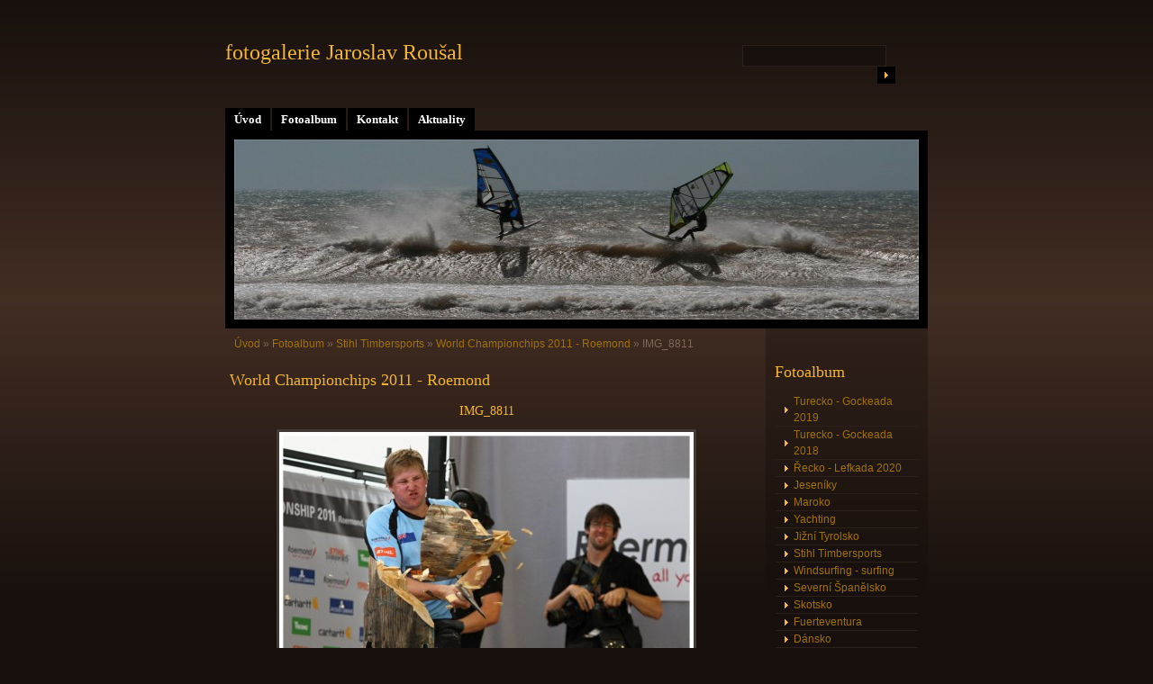

--- FILE ---
content_type: text/html; charset=UTF-8
request_url: https://www.photojr.cz/fotoalbum/stihl-timbersports/world-championchips-2011---roemond/img_8811.html
body_size: 6388
content:
<?xml version="1.0" encoding="utf-8"?>
<!DOCTYPE html PUBLIC "-//W3C//DTD XHTML 1.0 Transitional//EN" "http://www.w3.org/TR/xhtml1/DTD/xhtml1-transitional.dtd">
<html lang="cs" xml:lang="cs" xmlns="http://www.w3.org/1999/xhtml" >

    <head>

        <meta http-equiv="content-type" content="text/html; charset=utf-8" />
        <meta name="description" content="photo Jaroslav Roušal" />
        <meta name="keywords" content="fotografie,windsurfing,surfing,cestování,stihl timbersports" />
        <meta name="robots" content="all,follow" />
        <meta name="author" content="www.photojr.cz" />
        <meta name="viewport" content="width=device-width, initial-scale=1.0">
        <link href="/rss/articles/data.xml" rel="alternate" type="application/rss+xml" title="Všechny příspěvky" /><link href="/rss/articles/photos.xml" rel="alternate" type="application/rss+xml" title="Fotografie" /><link href="/rss/articles/comments.xml" rel="alternate" type="application/rss+xml" title="Komentáře" />
        <title>
            fotogalerie Jaroslav Roušal - Fotoalbum - Stihl Timbersports - World Championchips 2011 - Roemond - IMG_8811
        </title>
        <link rel="stylesheet" href="https://s3a.estranky.cz/css/d1000000160.css?nc=517113309" type="text/css" /><style type="text/css">@media screen, projection {
	#header .inner_frame{ background: #000 url('/img/ulogo.2.jpeg') 50% 50% no-repeat; }
}</style>
<link rel="stylesheet" href="//code.jquery.com/ui/1.12.1/themes/base/jquery-ui.css">
<script src="//code.jquery.com/jquery-1.12.4.js"></script>
<script src="//code.jquery.com/ui/1.12.1/jquery-ui.js"></script>
<script type="text/javascript" src="https://s3c.estranky.cz/js/ui.js?nc=1" id="index_script" ></script>
			<script type="text/javascript">
				dataLayer = [{
					'subscription': 'true',
				}];
			</script>
			
    </head>
    <body class="">
        <!-- Wrapping the whole page, may have fixed or fluid width -->
        <div id="whole-page">

            

            <!-- Because of the matter of accessibility (text browsers,
            voice readers) we include a link leading to the page content and
            navigation } you'll probably want to hide them using display: none
            in your stylesheet -->

            <a href="#articles" class="accessibility-links">Jdi na obsah</a>
            <a href="#navigation" class="accessibility-links">Jdi na menu</a>

            <!-- We'll fill the document using horizontal rules thus separating
            the logical chunks of the document apart -->
            <hr />
	    
             
						
			<!-- block for skyscraper and rectangle  -->
            <div id="sticky-box">
                <div id="sky-scraper-block">
                    
                    
                </div>
            </div>
            
            <!-- block for skyscraper and rectangle  -->
			
            <!-- Wrapping the document's visible part -->
            <div id="document">
              <div id="in-document">
                  
                <!-- Hamburger icon -->
                <button type="button" class="menu-toggle" onclick="menuToggle()" id="menu-toggle">
                    <span></span>
                    <span></span>
                    <span></span>
                </button>

                <!-- body of the page -->
                <div id="body">

                    <div id="nav-column">
                      <!-- Such navigation allows both horizontal and vertical rendering -->
<div id="navigation">
    <div class="inner_frame">
        <h2>Menu
            <span id="nav-decoration" class="decoration"></span>
        </h2>
        <nav>
            <menu class="menu-type-standard">
                <li class="">
  <a href="/">Úvod</a>
     
</li>
<li class="">
  <a href="/fotoalbum/">Fotoalbum</a>
     
</li>
<li class="">
  <a href="/clanky/kontakt.html">Kontakt</a>
     
</li>
<li class="">
  <a href="/clanky/aktuality.html">Aktuality</a>
     
</li>

            </menu>
        </nav>
        <div id="clear6" class="clear">
          &nbsp;
        </div>
    </div>
</div>
<!-- menu ending -->

                        
                        <div id="clear2" class="clear">
                            &nbsp;
                        </div>
                        <hr />

                <!-- header -->
  <div id="header">
     <div class="inner_frame">
        <!-- This construction allows easy image replacement -->
        <h1 class="head-left">
  <a href="https://www.photojr.cz/" title="fotogalerie Jaroslav Roušal" style="color: 808080;">fotogalerie Jaroslav Roušal</a>
  <span title="fotogalerie Jaroslav Roušal">
  </span>
</h1>
        <div id="header-decoration" class="decoration">
        </div>
     </div>
  </div>
<!-- /header -->


                <!-- Possible clearing elements (more through the document) -->
                <div id="clear1" class="clear">
                    &nbsp;
                </div>
                <hr />
                
                        <!-- main page content -->
                        <div id="content">
                          <!-- Breadcrumb navigation -->
<div id="breadcrumb-nav">
  <a href="/">Úvod</a> &raquo; <a href="/fotoalbum/">Fotoalbum</a> &raquo; <a href="/fotoalbum/stihl-timbersports/">Stihl Timbersports</a> &raquo; <a href="/fotoalbum/stihl-timbersports/world-championchips-2011---roemond/">World Championchips 2011 - Roemond</a> &raquo; <span>IMG_8811</span>
</div>
<hr />

                          
                          <script language="JavaScript" type="text/javascript">
  <!--
    index_setCookieData('index_curr_photo', 332);
  //-->
</script>

<div id="slide">
  <h2>World Championchips 2011 - Roemond</h2>
  <div id="click">
    <h3 id="photo_curr_title">IMG_8811</h3>
    <div class="slide-img">
      <a href="/fotoalbum/stihl-timbersports/world-championchips-2011---roemond/img_8838.html" class="previous-photo"  id="photo_prev_a" title="předchozí fotka"><span>&laquo;</span></a>  <!-- previous photo -->

      <a href="/fotoalbum/stihl-timbersports/world-championchips-2011---roemond/img_8811.-.html" class="actual-photo" onclick="return index_photo_open(this,'_fullsize');" id="photo_curr_a"><img src="/img/mid/332/img_8811.jpg" alt=""   id="photo_curr_img" /></a>   <!-- actual shown photo -->

      <a href="/fotoalbum/stihl-timbersports/world-championchips-2011---roemond/img_8793.html" class="next-photo"  id="photo_next_a" title="další fotka"><span>&raquo;</span></a>  <!-- next photo -->

      <br /> <!-- clear -->
    </div>
    <p id="photo_curr_comment">
      
    </p>
    
  </div>
  <div class="slidebar">
  <a href="/fotoalbum/stihl-timbersports/world-championchips-2011---roemond/img_8948.html" onclick="return index_photo_show(0);" title="IMG_8948">
    <img src="/img/tiny/328.jpg" width="50" height="75" alt="IMG_8948" /></a>
<a href="/fotoalbum/stihl-timbersports/world-championchips-2011---roemond/img_8868.html" onclick="return index_photo_show(1);" title="IMG_8868">
    <img src="/img/tiny/329.jpg" width="75" height="50" alt="IMG_8868" /></a>
<a href="/fotoalbum/stihl-timbersports/world-championchips-2011---roemond/img_8848.html" onclick="return index_photo_show(2);" title="IMG_8848">
    <img src="/img/tiny/330.jpg" width="75" height="50" alt="IMG_8848" /></a>
<a href="/fotoalbum/stihl-timbersports/world-championchips-2011---roemond/img_8838.html" onclick="return index_photo_show(3);" title="IMG_8838">
    <img src="/img/tiny/331.jpg" width="75" height="50" alt="IMG_8838" /></a>
<a href="/fotoalbum/stihl-timbersports/world-championchips-2011---roemond/img_8811.html" onclick="return index_photo_show(4);" title="IMG_8811">
    <img src="/img/tiny/332.jpg" width="75" height="50" alt="IMG_8811" /></a>
<a href="/fotoalbum/stihl-timbersports/world-championchips-2011---roemond/img_8793.html" onclick="return index_photo_show(5);" title="IMG_8793">
    <img src="/img/tiny/333.jpg" width="75" height="50" alt="IMG_8793" /></a>
<a href="/fotoalbum/stihl-timbersports/world-championchips-2011---roemond/img_8776.html" onclick="return index_photo_show(6);" title="IMG_8776">
    <img src="/img/tiny/334.jpg" width="75" height="50" alt="IMG_8776" /></a>
<a href="/fotoalbum/stihl-timbersports/world-championchips-2011---roemond/img_8755.html" onclick="return index_photo_show(7);" title="IMG_8755">
    <img src="/img/tiny/335.jpg" width="75" height="63" alt="IMG_8755" /></a>
<a href="/fotoalbum/stihl-timbersports/world-championchips-2011---roemond/img_8729.html" onclick="return index_photo_show(8);" title="IMG_8729">
    <img src="/img/tiny/336.jpg" width="75" height="50" alt="IMG_8729" /></a>
<a href="/fotoalbum/stihl-timbersports/world-championchips-2011---roemond/img_8721.html" onclick="return index_photo_show(9);" title="IMG_8721">
    <img src="/img/tiny/337.jpg" width="75" height="50" alt="IMG_8721" /></a>
<a href="/fotoalbum/stihl-timbersports/world-championchips-2011---roemond/img_8554.html" onclick="return index_photo_show(10);" title="IMG_8554">
    <img src="/img/tiny/338.jpg" width="75" height="51" alt="IMG_8554" /></a>
<a href="/fotoalbum/stihl-timbersports/world-championchips-2011---roemond/img_8508.1.html" onclick="return index_photo_show(11);" title="IMG_8508.1">
    <img src="/img/tiny/339.jpg" width="75" height="51" alt="IMG_8508.1" /></a>
<a href="/fotoalbum/stihl-timbersports/world-championchips-2011---roemond/img_8373.html" onclick="return index_photo_show(12);" title="IMG_8373">
    <img src="/img/tiny/340.jpg" width="50" height="75" alt="IMG_8373" /></a>
<a href="/fotoalbum/stihl-timbersports/world-championchips-2011---roemond/img_8290.html" onclick="return index_photo_show(13);" title="IMG_8290">
    <img src="/img/tiny/341.jpg" width="75" height="51" alt="IMG_8290" /></a>
<a href="/fotoalbum/stihl-timbersports/world-championchips-2011---roemond/img_8228.html" onclick="return index_photo_show(14);" title="IMG_8228">
    <img src="/img/tiny/342.jpg" width="75" height="50" alt="IMG_8228" /></a>
<a href="/fotoalbum/stihl-timbersports/world-championchips-2011---roemond/img_8136.html" onclick="return index_photo_show(15);" title="IMG_8136">
    <img src="/img/tiny/343.jpg" width="75" height="50" alt="IMG_8136" /></a>
<a href="/fotoalbum/stihl-timbersports/world-championchips-2011---roemond/img_8126.html" onclick="return index_photo_show(16);" title="IMG_8126">
    <img src="/img/tiny/344.jpg" width="75" height="50" alt="IMG_8126" /></a>
<a href="/fotoalbum/stihl-timbersports/world-championchips-2011---roemond/img_8111.html" onclick="return index_photo_show(17);" title="IMG_8111">
    <img src="/img/tiny/345.jpg" width="75" height="50" alt="IMG_8111" /></a>
<a href="/fotoalbum/stihl-timbersports/world-championchips-2011---roemond/img_8109.1.html" onclick="return index_photo_show(18);" title="IMG_8109.1">
    <img src="/img/tiny/346.jpg" width="75" height="51" alt="IMG_8109.1" /></a>
<a href="/fotoalbum/stihl-timbersports/world-championchips-2011---roemond/img_8062.html" onclick="return index_photo_show(19);" title="IMG_8062">
    <img src="/img/tiny/347.jpg" width="75" height="50" alt="IMG_8062" /></a>

</div>
<script type="text/javascript">
  <!--
    var index_ss_type = "full";
    var index_photo_data = new Array();
    var index_photo_currentid = 4;
//    var current_photo_a = "<!--/ u_c_p_nfull_curr_href /-->";
//    var current_photo_src = "<!--/ u_c_p_nfull_curr_src /-->";

    index_photo_data[0] = new Array();
index_photo_data[0]["src"] = "/img/mid/328/img_8948.jpg";
index_photo_data[0]["href"] = "/fotoalbum/stihl-timbersports/world-championchips-2011---roemond/img_8948.-.html";
index_photo_data[0]["title"] = "IMG_8948";
index_photo_data[0]["comment"] = "";
index_photo_data[1] = new Array();
index_photo_data[1]["src"] = "/img/mid/329/img_8868.jpg";
index_photo_data[1]["href"] = "/fotoalbum/stihl-timbersports/world-championchips-2011---roemond/img_8868.-.html";
index_photo_data[1]["title"] = "IMG_8868";
index_photo_data[1]["comment"] = "";
index_photo_data[2] = new Array();
index_photo_data[2]["src"] = "/img/mid/330/img_8848.jpg";
index_photo_data[2]["href"] = "/fotoalbum/stihl-timbersports/world-championchips-2011---roemond/img_8848.-.html";
index_photo_data[2]["title"] = "IMG_8848";
index_photo_data[2]["comment"] = "";
index_photo_data[3] = new Array();
index_photo_data[3]["src"] = "/img/mid/331/img_8838.jpg";
index_photo_data[3]["href"] = "/fotoalbum/stihl-timbersports/world-championchips-2011---roemond/img_8838.-.html";
index_photo_data[3]["title"] = "IMG_8838";
index_photo_data[3]["comment"] = "";
index_photo_data[4] = new Array();
index_photo_data[4]["src"] = "/img/mid/332/img_8811.jpg";
index_photo_data[4]["href"] = "/fotoalbum/stihl-timbersports/world-championchips-2011---roemond/img_8811.-.html";
index_photo_data[4]["title"] = "IMG_8811";
index_photo_data[4]["comment"] = "";
index_photo_data[5] = new Array();
index_photo_data[5]["src"] = "/img/mid/333/img_8793.jpg";
index_photo_data[5]["href"] = "/fotoalbum/stihl-timbersports/world-championchips-2011---roemond/img_8793.-.html";
index_photo_data[5]["title"] = "IMG_8793";
index_photo_data[5]["comment"] = "";
index_photo_data[6] = new Array();
index_photo_data[6]["src"] = "/img/mid/334/img_8776.jpg";
index_photo_data[6]["href"] = "/fotoalbum/stihl-timbersports/world-championchips-2011---roemond/img_8776.-.html";
index_photo_data[6]["title"] = "IMG_8776";
index_photo_data[6]["comment"] = "";
index_photo_data[7] = new Array();
index_photo_data[7]["src"] = "/img/mid/335/img_8755.jpg";
index_photo_data[7]["href"] = "/fotoalbum/stihl-timbersports/world-championchips-2011---roemond/img_8755.-.html";
index_photo_data[7]["title"] = "IMG_8755";
index_photo_data[7]["comment"] = "";
index_photo_data[8] = new Array();
index_photo_data[8]["src"] = "/img/mid/336/img_8729.jpg";
index_photo_data[8]["href"] = "/fotoalbum/stihl-timbersports/world-championchips-2011---roemond/img_8729.-.html";
index_photo_data[8]["title"] = "IMG_8729";
index_photo_data[8]["comment"] = "";
index_photo_data[9] = new Array();
index_photo_data[9]["src"] = "/img/mid/337/img_8721.jpg";
index_photo_data[9]["href"] = "/fotoalbum/stihl-timbersports/world-championchips-2011---roemond/img_8721.-.html";
index_photo_data[9]["title"] = "IMG_8721";
index_photo_data[9]["comment"] = "";
index_photo_data[10] = new Array();
index_photo_data[10]["src"] = "/img/mid/338/img_8554.jpg";
index_photo_data[10]["href"] = "/fotoalbum/stihl-timbersports/world-championchips-2011---roemond/img_8554.-.html";
index_photo_data[10]["title"] = "IMG_8554";
index_photo_data[10]["comment"] = "";
index_photo_data[11] = new Array();
index_photo_data[11]["src"] = "/img/mid/339/img_8508.1.jpg";
index_photo_data[11]["href"] = "/fotoalbum/stihl-timbersports/world-championchips-2011---roemond/img_8508.1.-.html";
index_photo_data[11]["title"] = "IMG_8508.1";
index_photo_data[11]["comment"] = "";
index_photo_data[12] = new Array();
index_photo_data[12]["src"] = "/img/mid/340/img_8373.jpg";
index_photo_data[12]["href"] = "/fotoalbum/stihl-timbersports/world-championchips-2011---roemond/img_8373.-.html";
index_photo_data[12]["title"] = "IMG_8373";
index_photo_data[12]["comment"] = "";
index_photo_data[13] = new Array();
index_photo_data[13]["src"] = "/img/mid/341/img_8290.jpg";
index_photo_data[13]["href"] = "/fotoalbum/stihl-timbersports/world-championchips-2011---roemond/img_8290.-.html";
index_photo_data[13]["title"] = "IMG_8290";
index_photo_data[13]["comment"] = "";
index_photo_data[14] = new Array();
index_photo_data[14]["src"] = "/img/mid/342/img_8228.jpg";
index_photo_data[14]["href"] = "/fotoalbum/stihl-timbersports/world-championchips-2011---roemond/img_8228.-.html";
index_photo_data[14]["title"] = "IMG_8228";
index_photo_data[14]["comment"] = "";
index_photo_data[15] = new Array();
index_photo_data[15]["src"] = "/img/mid/343/img_8136.jpg";
index_photo_data[15]["href"] = "/fotoalbum/stihl-timbersports/world-championchips-2011---roemond/img_8136.-.html";
index_photo_data[15]["title"] = "IMG_8136";
index_photo_data[15]["comment"] = "";
index_photo_data[16] = new Array();
index_photo_data[16]["src"] = "/img/mid/344/img_8126.jpg";
index_photo_data[16]["href"] = "/fotoalbum/stihl-timbersports/world-championchips-2011---roemond/img_8126.-.html";
index_photo_data[16]["title"] = "IMG_8126";
index_photo_data[16]["comment"] = "";
index_photo_data[17] = new Array();
index_photo_data[17]["src"] = "/img/mid/345/img_8111.jpg";
index_photo_data[17]["href"] = "/fotoalbum/stihl-timbersports/world-championchips-2011---roemond/img_8111.-.html";
index_photo_data[17]["title"] = "IMG_8111";
index_photo_data[17]["comment"] = "";
index_photo_data[18] = new Array();
index_photo_data[18]["src"] = "/img/mid/346/img_8109.1.jpg";
index_photo_data[18]["href"] = "/fotoalbum/stihl-timbersports/world-championchips-2011---roemond/img_8109.1.-.html";
index_photo_data[18]["title"] = "IMG_8109.1";
index_photo_data[18]["comment"] = "";
index_photo_data[19] = new Array();
index_photo_data[19]["src"] = "/img/mid/347/img_8062.jpg";
index_photo_data[19]["href"] = "/fotoalbum/stihl-timbersports/world-championchips-2011---roemond/img_8062.-.html";
index_photo_data[19]["title"] = "IMG_8062";
index_photo_data[19]["comment"] = "";

  //-->
</script>

 
  <div class="slidenav">
    <div class="back" id="photo_prev_div">
      <a href="/fotoalbum/stihl-timbersports/world-championchips-2011---roemond/img_8838.html" id="photo_ns_prev_a">&larr; Předchozí</a>

    </div>
    <div class="forward" id="photo_next_div">
      <a href="/fotoalbum/stihl-timbersports/world-championchips-2011---roemond/img_8793.html" id="photo_ns_next_a">Další &rarr;</a>

    </div>
    <a href="/fotoalbum/stihl-timbersports/world-championchips-2011---roemond/">Zpět do složky</a>
    <br />
  </div>
  <div id="timenav">Automatické procházení:&nbsp;<a href="javascript: index_ss_start(3)">3</a>&nbsp;|&nbsp;<a href="javascript: index_ss_start(4)">4</a>&nbsp;|&nbsp;<a href="javascript: index_ss_start(5)">5</a>&nbsp;|&nbsp;<a href="javascript: index_ss_start(6)">6</a>&nbsp;|&nbsp;<a href="javascript: index_ss_start(7)">7</a>&nbsp;(čas ve vteřinách)</div>
<script type="text/javascript">
  <!--
    var index_ss_textpause = 'Automatické procházení:&nbsp;<a href="javascript: index_ss_pause()">pozastavit</a>';
    var index_ss_textcontinue = 'Automatické procházení:&nbsp;<a href="javascript: index_ss_continue()">pokračovat</a>';
    var index_ss_textalert = 'Je zobrazena poslední fotografie. Budete pokračovat od první.';
  //-->
</script>

  <script type="text/javascript">
    <!--
      index_photo_init ();
    //-->
  </script>
</div>

                        </div>
                        <!-- /main page content -->

                        <!-- Side column left/right -->
                        <div class="column">

                            <!-- Inner column -->
                            <div class="inner_frame inner-column">
                              
                              
                              
                              
                              
                              <!-- Photo album -->
  <div id="photo-album-nav" class="section">
    <h2>Fotoalbum
      <span id="photo-album-decoration" class="decoration">
      </span></h2>
    <div class="inner_frame">
      <ul>
        <li class="first ">
  <a href="/fotoalbum/turecko---gockeada-2019/">
    Turecko - Gockeada 2019</a></li>
<li class="">
  <a href="/fotoalbum/turecko---gockeada-2018/">
    Turecko - Gockeada 2018</a></li>
<li class="">
  <a href="/fotoalbum/recko---lefkada-2020/">
    Řecko - Lefkada 2020</a></li>
<li class="">
  <a href="/fotoalbum/jeseniky/">
    Jeseníky</a></li>
<li class="">
  <a href="/fotoalbum/maroko/">
    Maroko</a></li>
<li class="">
  <a href="/fotoalbum/yachting/">
    Yachting</a></li>
<li class="">
  <a href="/fotoalbum/jizni-tyrolsko/">
    Jižní Tyrolsko</a></li>
<li class="">
  <a href="/fotoalbum/stihl-timbersports/">
    Stihl Timbersports</a></li>
<li class="">
  <a href="/fotoalbum/windsurfing---surfing/">
    Windsurfing - surfing</a></li>
<li class="">
  <a href="/fotoalbum/severni-spanelsko/">
    Severní Španělsko</a></li>
<li class="">
  <a href="/fotoalbum/skotsko/">
    Skotsko </a></li>
<li class="">
  <a href="/fotoalbum/fuerteventura/">
    Fuerteventura </a></li>
<li class="">
  <a href="/fotoalbum/dansko/">
    Dánsko </a></li>
<li class="">
  <a href="/fotoalbum/bretagne/">
    Bretagne </a></li>
<li class="">
  <a href="/fotoalbum/jizni-korea/">
    Jižní Korea </a></li>
<li class="last ">
  <a href="/fotoalbum/novy-zeland/">
    Nový Zéland </a></li>

      </ul>
    </div>
  </div>
<!-- /Photo album -->
<hr />

                              <!-- Last photo -->
  <div id="last-photo" class="section">
    <h2>Poslední fotografie
      <span id="last-photo-decoration" class="decoration">
      </span></h2>
    <div class="inner_frame">
      <div class="wrap-of-wrap">
        <div class="wrap-of-photo">
          <a href="/fotoalbum/windsurfing---surfing/maroko-2018/">
            <img src="/img/tiny/1141.jpg" alt="IMG_3798" width="75" height="51" /></a>
        </div>
      </div>
      <span>
        <a href="/fotoalbum/windsurfing---surfing/maroko-2018/">Maroko 2018</a>
      </span>
    </div>
  </div>
<!-- /Last photo -->
<hr />

                               
                              
                              
                              
                              <!-- Own code -->
  <div class="section own-code-nav">
    <h2>Doporučujeme:
      <span class="decoration own-code-nav">
      </span></h2>
    <div class="inner_frame">
      <a title="EL MOUJA HOUSE - Moulay Bouzerktoun Morocco" href="http://moulay-bouzerktoun.info/accommodation-in-morocco-el-mouja-surf-house/" target="_blank">EL MOUJA HOUSE - Moulay Bouzerktoun Morocco</a>                                                                          
    </div>
  </div>
<!-- /Own code -->
<hr />

                              
                              
                              <!-- Search -->
  <div id="search" class="section">
    <h2>Vyhledávání
      <span id="search-decoration" class="decoration">
      </span></h2>
    <div class="inner_frame">
      <form action="https://katalog.estranky.cz/" method="post">
        <fieldset>
          <input type="hidden" id="uid" name="uid" value="1176084" />
          <input name="key" id="key" />
          <br />
          <span class="clButton">
            <input type="submit" id="sendsearch" value="Vyhledat" />
          </span>
        </fieldset>
      </form>
    </div>
  </div>
<!-- /Search -->
<hr />

                              <!-- Archive -->
  <div id="calendar" class="section">
    <h2>Archiv
      <span id="archive-decoration" class="decoration">
      </span></h2>
    <div class="inner_frame">
      <!-- Keeping in mind people with disabilities (summary, caption) as well as worshipers of semantic web -->
      <table summary="Tabulka představuje kalendář, sloužící k listování podle data.">
        <!-- You should hide caption using CSS -->
        <caption>
          Kalendář
        </caption>
        <tbody>
  <tr id="archive-small">
    <td class="archive-nav-l"><a href="/archiv/m/2025/10/01/">&lt;&lt;</a></td>
    <td colspan="5" class="archive-nav-c"><a href="/archiv/m/2025/11/01/">listopad</a> / <a href="/archiv/y/2025/11/27/">2025</a></td>
    <td class="archive-nav-r">&gt;&gt;</td>
  </tr>
</tbody>

      </table>
    </div>
  </div>
<!-- /Archive -->
<hr />

                              <!-- RSS -->
  <div id="rss-nav" class="section">
    <h2>RSS
      <span id="rss-nav-decoration" class="decoration">
      </span></h2>
    <div class="inner_frame">
      <ul>
        <li>
          <a href="/archiv/rss/">
            Přehled zdrojů</a></li>
      </ul>
    </div>
  </div>
<!-- /RSS -->
<hr />

                              <!-- Stats -->
  <div id="stats" class="section">
    <h2>Statistiky
      <span id="stats-decoration" class="decoration">
      </span></h2>
    <div class="inner_frame">
      <!-- Keeping in mind people with disabilities (summary, caption) as well as worshipers of semantic web -->
      <table summary="Statistiky">

        <tfoot>
          <tr>
            <th scope="row">Online:</th>
            <td>9</td>
          </tr>
        </tfoot>

        <tbody>
          <tr>
            <th scope="row">Celkem:</th>
            <td>1013470</td>
          </tr>
          <tr>
            <th scope="row">Měsíc:</th>
            <td>25554</td>
          </tr>
          <tr>
            <th scope="row">Den:</th>
            <td>674</td>
          </tr>
        </tbody>
      </table>
    </div>
  </div>
<!-- Stats -->
<hr />
                            </div>
                            <!-- /Inner column -->

                            <div id="clear4" class="clear">
                                &nbsp;
                            </div>

                        </div>
                        <!-- konci first column -->
                    </div>
                    
                    <div id="clear3" class="clear">
                        &nbsp;
                    </div>
                    <hr />
                    
                    <div id="decoration1" class="decoration">
                    </div>
                    <div id="decoration2" class="decoration">
                    </div>
                    <!-- /Meant for additional graphics inside the body of the page -->
                </div>
                <!-- /body -->

                <div id="clear5" class="clear">
                    &nbsp;
                </div>
                <hr />

                                <!-- Footer -->
                <div id="footer">
                    <div class="inner_frame">
                        <p>
                            &copy; 2025 eStránky.cz <span class="hide">|</span> <a class="promolink promolink-paid" href="//www.estranky.cz/" title="Tvorba webových stránek zdarma, jednoduše a do 5 minut."><strong>Tvorba webových stránek</strong></a> 
                             | <a class="rss" href="/archiv/rss/">RSS</a>
                            
                            
                            
                            
                            
                        </p>
                        
                        
                    </div>
                </div>
                <!-- /Footer -->


                <div id="clear7" class="clear">
                    &nbsp;
                </div>

                <div id="decoration3" class="decoration">
                </div>
                <div id="decoration4" class="decoration">
                </div>
                <!-- /Meant for additional graphics inside the document -->

              </div>
            </div>

            <div id="decoration5" class="decoration">
            </div>
            <div id="decoration6" class="decoration">
            </div>
            <!-- /Meant for additional graphics inside the page -->

                              
			      <!-- block for board position-->
        </div>
<!-- NO GEMIUS -->
    </body>
</html>